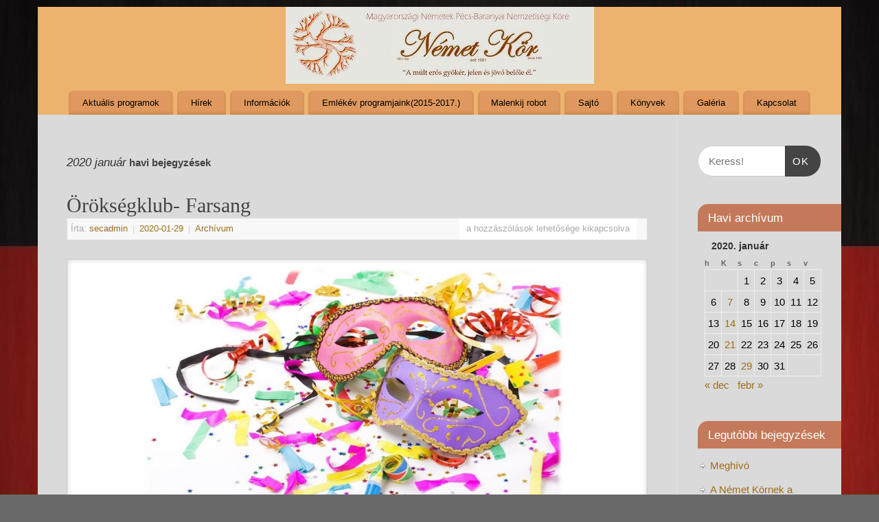

--- FILE ---
content_type: text/html; charset=UTF-8
request_url: https://nemetkor.hu/2020/01/
body_size: 14406
content:
<!DOCTYPE html>
<html lang="hu">
<head>
<meta http-equiv="Content-Type" content="text/html; charset=UTF-8" />
<meta name="viewport" content="width=device-width, user-scalable=yes, initial-scale=1.0, minimum-scale=1.0, maximum-scale=3.0">
<link rel="profile" href="http://gmpg.org/xfn/11" />
<link rel="pingback" href="https://nemetkor.hu/xmlrpc.php" />
<title>2020. január &#8211; Német Kör</title>
<meta name='robots' content='max-image-preview:large' />
<link rel="alternate" type="application/rss+xml" title="Német Kör &raquo; hírcsatorna" href="https://nemetkor.hu/feed/" />
<style id='wp-img-auto-sizes-contain-inline-css' type='text/css'>
img:is([sizes=auto i],[sizes^="auto," i]){contain-intrinsic-size:3000px 1500px}
/*# sourceURL=wp-img-auto-sizes-contain-inline-css */
</style>
<style id='wp-emoji-styles-inline-css' type='text/css'>

	img.wp-smiley, img.emoji {
		display: inline !important;
		border: none !important;
		box-shadow: none !important;
		height: 1em !important;
		width: 1em !important;
		margin: 0 0.07em !important;
		vertical-align: -0.1em !important;
		background: none !important;
		padding: 0 !important;
	}
/*# sourceURL=wp-emoji-styles-inline-css */
</style>
<style id='wp-block-library-inline-css' type='text/css'>
:root{--wp-block-synced-color:#7a00df;--wp-block-synced-color--rgb:122,0,223;--wp-bound-block-color:var(--wp-block-synced-color);--wp-editor-canvas-background:#ddd;--wp-admin-theme-color:#007cba;--wp-admin-theme-color--rgb:0,124,186;--wp-admin-theme-color-darker-10:#006ba1;--wp-admin-theme-color-darker-10--rgb:0,107,160.5;--wp-admin-theme-color-darker-20:#005a87;--wp-admin-theme-color-darker-20--rgb:0,90,135;--wp-admin-border-width-focus:2px}@media (min-resolution:192dpi){:root{--wp-admin-border-width-focus:1.5px}}.wp-element-button{cursor:pointer}:root .has-very-light-gray-background-color{background-color:#eee}:root .has-very-dark-gray-background-color{background-color:#313131}:root .has-very-light-gray-color{color:#eee}:root .has-very-dark-gray-color{color:#313131}:root .has-vivid-green-cyan-to-vivid-cyan-blue-gradient-background{background:linear-gradient(135deg,#00d084,#0693e3)}:root .has-purple-crush-gradient-background{background:linear-gradient(135deg,#34e2e4,#4721fb 50%,#ab1dfe)}:root .has-hazy-dawn-gradient-background{background:linear-gradient(135deg,#faaca8,#dad0ec)}:root .has-subdued-olive-gradient-background{background:linear-gradient(135deg,#fafae1,#67a671)}:root .has-atomic-cream-gradient-background{background:linear-gradient(135deg,#fdd79a,#004a59)}:root .has-nightshade-gradient-background{background:linear-gradient(135deg,#330968,#31cdcf)}:root .has-midnight-gradient-background{background:linear-gradient(135deg,#020381,#2874fc)}:root{--wp--preset--font-size--normal:16px;--wp--preset--font-size--huge:42px}.has-regular-font-size{font-size:1em}.has-larger-font-size{font-size:2.625em}.has-normal-font-size{font-size:var(--wp--preset--font-size--normal)}.has-huge-font-size{font-size:var(--wp--preset--font-size--huge)}.has-text-align-center{text-align:center}.has-text-align-left{text-align:left}.has-text-align-right{text-align:right}.has-fit-text{white-space:nowrap!important}#end-resizable-editor-section{display:none}.aligncenter{clear:both}.items-justified-left{justify-content:flex-start}.items-justified-center{justify-content:center}.items-justified-right{justify-content:flex-end}.items-justified-space-between{justify-content:space-between}.screen-reader-text{border:0;clip-path:inset(50%);height:1px;margin:-1px;overflow:hidden;padding:0;position:absolute;width:1px;word-wrap:normal!important}.screen-reader-text:focus{background-color:#ddd;clip-path:none;color:#444;display:block;font-size:1em;height:auto;left:5px;line-height:normal;padding:15px 23px 14px;text-decoration:none;top:5px;width:auto;z-index:100000}html :where(.has-border-color){border-style:solid}html :where([style*=border-top-color]){border-top-style:solid}html :where([style*=border-right-color]){border-right-style:solid}html :where([style*=border-bottom-color]){border-bottom-style:solid}html :where([style*=border-left-color]){border-left-style:solid}html :where([style*=border-width]){border-style:solid}html :where([style*=border-top-width]){border-top-style:solid}html :where([style*=border-right-width]){border-right-style:solid}html :where([style*=border-bottom-width]){border-bottom-style:solid}html :where([style*=border-left-width]){border-left-style:solid}html :where(img[class*=wp-image-]){height:auto;max-width:100%}:where(figure){margin:0 0 1em}html :where(.is-position-sticky){--wp-admin--admin-bar--position-offset:var(--wp-admin--admin-bar--height,0px)}@media screen and (max-width:600px){html :where(.is-position-sticky){--wp-admin--admin-bar--position-offset:0px}}

/*# sourceURL=wp-block-library-inline-css */
</style><style id='global-styles-inline-css' type='text/css'>
:root{--wp--preset--aspect-ratio--square: 1;--wp--preset--aspect-ratio--4-3: 4/3;--wp--preset--aspect-ratio--3-4: 3/4;--wp--preset--aspect-ratio--3-2: 3/2;--wp--preset--aspect-ratio--2-3: 2/3;--wp--preset--aspect-ratio--16-9: 16/9;--wp--preset--aspect-ratio--9-16: 9/16;--wp--preset--color--black: #000000;--wp--preset--color--cyan-bluish-gray: #abb8c3;--wp--preset--color--white: #ffffff;--wp--preset--color--pale-pink: #f78da7;--wp--preset--color--vivid-red: #cf2e2e;--wp--preset--color--luminous-vivid-orange: #ff6900;--wp--preset--color--luminous-vivid-amber: #fcb900;--wp--preset--color--light-green-cyan: #7bdcb5;--wp--preset--color--vivid-green-cyan: #00d084;--wp--preset--color--pale-cyan-blue: #8ed1fc;--wp--preset--color--vivid-cyan-blue: #0693e3;--wp--preset--color--vivid-purple: #9b51e0;--wp--preset--gradient--vivid-cyan-blue-to-vivid-purple: linear-gradient(135deg,rgb(6,147,227) 0%,rgb(155,81,224) 100%);--wp--preset--gradient--light-green-cyan-to-vivid-green-cyan: linear-gradient(135deg,rgb(122,220,180) 0%,rgb(0,208,130) 100%);--wp--preset--gradient--luminous-vivid-amber-to-luminous-vivid-orange: linear-gradient(135deg,rgb(252,185,0) 0%,rgb(255,105,0) 100%);--wp--preset--gradient--luminous-vivid-orange-to-vivid-red: linear-gradient(135deg,rgb(255,105,0) 0%,rgb(207,46,46) 100%);--wp--preset--gradient--very-light-gray-to-cyan-bluish-gray: linear-gradient(135deg,rgb(238,238,238) 0%,rgb(169,184,195) 100%);--wp--preset--gradient--cool-to-warm-spectrum: linear-gradient(135deg,rgb(74,234,220) 0%,rgb(151,120,209) 20%,rgb(207,42,186) 40%,rgb(238,44,130) 60%,rgb(251,105,98) 80%,rgb(254,248,76) 100%);--wp--preset--gradient--blush-light-purple: linear-gradient(135deg,rgb(255,206,236) 0%,rgb(152,150,240) 100%);--wp--preset--gradient--blush-bordeaux: linear-gradient(135deg,rgb(254,205,165) 0%,rgb(254,45,45) 50%,rgb(107,0,62) 100%);--wp--preset--gradient--luminous-dusk: linear-gradient(135deg,rgb(255,203,112) 0%,rgb(199,81,192) 50%,rgb(65,88,208) 100%);--wp--preset--gradient--pale-ocean: linear-gradient(135deg,rgb(255,245,203) 0%,rgb(182,227,212) 50%,rgb(51,167,181) 100%);--wp--preset--gradient--electric-grass: linear-gradient(135deg,rgb(202,248,128) 0%,rgb(113,206,126) 100%);--wp--preset--gradient--midnight: linear-gradient(135deg,rgb(2,3,129) 0%,rgb(40,116,252) 100%);--wp--preset--font-size--small: 13px;--wp--preset--font-size--medium: 20px;--wp--preset--font-size--large: 36px;--wp--preset--font-size--x-large: 42px;--wp--preset--spacing--20: 0.44rem;--wp--preset--spacing--30: 0.67rem;--wp--preset--spacing--40: 1rem;--wp--preset--spacing--50: 1.5rem;--wp--preset--spacing--60: 2.25rem;--wp--preset--spacing--70: 3.38rem;--wp--preset--spacing--80: 5.06rem;--wp--preset--shadow--natural: 6px 6px 9px rgba(0, 0, 0, 0.2);--wp--preset--shadow--deep: 12px 12px 50px rgba(0, 0, 0, 0.4);--wp--preset--shadow--sharp: 6px 6px 0px rgba(0, 0, 0, 0.2);--wp--preset--shadow--outlined: 6px 6px 0px -3px rgb(255, 255, 255), 6px 6px rgb(0, 0, 0);--wp--preset--shadow--crisp: 6px 6px 0px rgb(0, 0, 0);}:where(.is-layout-flex){gap: 0.5em;}:where(.is-layout-grid){gap: 0.5em;}body .is-layout-flex{display: flex;}.is-layout-flex{flex-wrap: wrap;align-items: center;}.is-layout-flex > :is(*, div){margin: 0;}body .is-layout-grid{display: grid;}.is-layout-grid > :is(*, div){margin: 0;}:where(.wp-block-columns.is-layout-flex){gap: 2em;}:where(.wp-block-columns.is-layout-grid){gap: 2em;}:where(.wp-block-post-template.is-layout-flex){gap: 1.25em;}:where(.wp-block-post-template.is-layout-grid){gap: 1.25em;}.has-black-color{color: var(--wp--preset--color--black) !important;}.has-cyan-bluish-gray-color{color: var(--wp--preset--color--cyan-bluish-gray) !important;}.has-white-color{color: var(--wp--preset--color--white) !important;}.has-pale-pink-color{color: var(--wp--preset--color--pale-pink) !important;}.has-vivid-red-color{color: var(--wp--preset--color--vivid-red) !important;}.has-luminous-vivid-orange-color{color: var(--wp--preset--color--luminous-vivid-orange) !important;}.has-luminous-vivid-amber-color{color: var(--wp--preset--color--luminous-vivid-amber) !important;}.has-light-green-cyan-color{color: var(--wp--preset--color--light-green-cyan) !important;}.has-vivid-green-cyan-color{color: var(--wp--preset--color--vivid-green-cyan) !important;}.has-pale-cyan-blue-color{color: var(--wp--preset--color--pale-cyan-blue) !important;}.has-vivid-cyan-blue-color{color: var(--wp--preset--color--vivid-cyan-blue) !important;}.has-vivid-purple-color{color: var(--wp--preset--color--vivid-purple) !important;}.has-black-background-color{background-color: var(--wp--preset--color--black) !important;}.has-cyan-bluish-gray-background-color{background-color: var(--wp--preset--color--cyan-bluish-gray) !important;}.has-white-background-color{background-color: var(--wp--preset--color--white) !important;}.has-pale-pink-background-color{background-color: var(--wp--preset--color--pale-pink) !important;}.has-vivid-red-background-color{background-color: var(--wp--preset--color--vivid-red) !important;}.has-luminous-vivid-orange-background-color{background-color: var(--wp--preset--color--luminous-vivid-orange) !important;}.has-luminous-vivid-amber-background-color{background-color: var(--wp--preset--color--luminous-vivid-amber) !important;}.has-light-green-cyan-background-color{background-color: var(--wp--preset--color--light-green-cyan) !important;}.has-vivid-green-cyan-background-color{background-color: var(--wp--preset--color--vivid-green-cyan) !important;}.has-pale-cyan-blue-background-color{background-color: var(--wp--preset--color--pale-cyan-blue) !important;}.has-vivid-cyan-blue-background-color{background-color: var(--wp--preset--color--vivid-cyan-blue) !important;}.has-vivid-purple-background-color{background-color: var(--wp--preset--color--vivid-purple) !important;}.has-black-border-color{border-color: var(--wp--preset--color--black) !important;}.has-cyan-bluish-gray-border-color{border-color: var(--wp--preset--color--cyan-bluish-gray) !important;}.has-white-border-color{border-color: var(--wp--preset--color--white) !important;}.has-pale-pink-border-color{border-color: var(--wp--preset--color--pale-pink) !important;}.has-vivid-red-border-color{border-color: var(--wp--preset--color--vivid-red) !important;}.has-luminous-vivid-orange-border-color{border-color: var(--wp--preset--color--luminous-vivid-orange) !important;}.has-luminous-vivid-amber-border-color{border-color: var(--wp--preset--color--luminous-vivid-amber) !important;}.has-light-green-cyan-border-color{border-color: var(--wp--preset--color--light-green-cyan) !important;}.has-vivid-green-cyan-border-color{border-color: var(--wp--preset--color--vivid-green-cyan) !important;}.has-pale-cyan-blue-border-color{border-color: var(--wp--preset--color--pale-cyan-blue) !important;}.has-vivid-cyan-blue-border-color{border-color: var(--wp--preset--color--vivid-cyan-blue) !important;}.has-vivid-purple-border-color{border-color: var(--wp--preset--color--vivid-purple) !important;}.has-vivid-cyan-blue-to-vivid-purple-gradient-background{background: var(--wp--preset--gradient--vivid-cyan-blue-to-vivid-purple) !important;}.has-light-green-cyan-to-vivid-green-cyan-gradient-background{background: var(--wp--preset--gradient--light-green-cyan-to-vivid-green-cyan) !important;}.has-luminous-vivid-amber-to-luminous-vivid-orange-gradient-background{background: var(--wp--preset--gradient--luminous-vivid-amber-to-luminous-vivid-orange) !important;}.has-luminous-vivid-orange-to-vivid-red-gradient-background{background: var(--wp--preset--gradient--luminous-vivid-orange-to-vivid-red) !important;}.has-very-light-gray-to-cyan-bluish-gray-gradient-background{background: var(--wp--preset--gradient--very-light-gray-to-cyan-bluish-gray) !important;}.has-cool-to-warm-spectrum-gradient-background{background: var(--wp--preset--gradient--cool-to-warm-spectrum) !important;}.has-blush-light-purple-gradient-background{background: var(--wp--preset--gradient--blush-light-purple) !important;}.has-blush-bordeaux-gradient-background{background: var(--wp--preset--gradient--blush-bordeaux) !important;}.has-luminous-dusk-gradient-background{background: var(--wp--preset--gradient--luminous-dusk) !important;}.has-pale-ocean-gradient-background{background: var(--wp--preset--gradient--pale-ocean) !important;}.has-electric-grass-gradient-background{background: var(--wp--preset--gradient--electric-grass) !important;}.has-midnight-gradient-background{background: var(--wp--preset--gradient--midnight) !important;}.has-small-font-size{font-size: var(--wp--preset--font-size--small) !important;}.has-medium-font-size{font-size: var(--wp--preset--font-size--medium) !important;}.has-large-font-size{font-size: var(--wp--preset--font-size--large) !important;}.has-x-large-font-size{font-size: var(--wp--preset--font-size--x-large) !important;}
/*# sourceURL=global-styles-inline-css */
</style>

<style id='classic-theme-styles-inline-css' type='text/css'>
/*! This file is auto-generated */
.wp-block-button__link{color:#fff;background-color:#32373c;border-radius:9999px;box-shadow:none;text-decoration:none;padding:calc(.667em + 2px) calc(1.333em + 2px);font-size:1.125em}.wp-block-file__button{background:#32373c;color:#fff;text-decoration:none}
/*# sourceURL=/wp-includes/css/classic-themes.min.css */
</style>
<link rel='stylesheet' id='mantra-style-css' href='https://nemetkor.hu/wp-content/themes/mantra/style.css?ver=3.3.1' type='text/css' media='all' />
<style id='mantra-style-inline-css' type='text/css'>
 #wrapper { max-width: 1170px; } #content { width: 100%; max-width:930px; max-width: calc( 100% - 240px ); } #primary, #secondary { width:240px; } #primary .widget-title, #secondary .widget-title { margin-right: -2em; text-align: left; } html { font-size:14px; } #bg_image { display:block; margin:0 auto; } #main, #access ul li.current_page_item, #access ul li.current-menu-item, #access ul ul li, #nav-toggle { background-color:#dadada} #access ul li { background-color:#df985d} body, input, textarea {font-family:Segoe UI, Arial, sans-serif; } #content h1.entry-title a, #content h2.entry-title a, #content h1.entry-title, #content h2.entry-title, #front-text1 h2, #front-text2 h2 {font-family:Georgia, Times New Roman, Times, serif; } .widget-area {font-family:Helvetica, sans-serif; } .entry-content h1, .entry-content h2, .entry-content h3, .entry-content h4, .entry-content h5, .entry-content h6 {font-family:Georgia, Times New Roman, Times, serif; } .nocomments, .nocomments2 {display:none;} #header-container > div { margin-top:20px; } #header-container > div { margin-left:40px; } body { background-color:#696969 !important; } #header { background-color:#EDB26E; } #footer { background-color:#222222; } #footer2 { background-color:#171717; } #site-title span a { color:#ffffff; } #site-description { color:#999999; } #content, .column-text, #front-text3, #front-text4 { color:#333333 ;} .widget-area a:link, .widget-area a:visited, a:link, a:visited ,#searchform #s:hover, #container #s:hover, #access a:hover, #wp-calendar tbody td a, #site-info a, #site-copyright a, #access li:hover > a, #access ul ul:hover > a { color:#9b6d1a; } a:hover, .entry-meta a:hover, .entry-utility a:hover, .widget-area a:hover { color:#e0c1a6; } #content .entry-title a, #content .entry-title, #content h1, #content h2, #content h3, #content h4, #content h5, #content h6 { color:#444444; } #content .entry-title a:hover { color:#000000; } .widget-title { background-color:#c47a5a; } .widget-title { color:#ffffff; } #footer-widget-area .widget-title { color:#000000; } #footer-widget-area a { color:#666666; } #footer-widget-area a:hover { color:#888888; } #content .wp-caption { background-image:url(https://nemetkor.hu/wp-content/themes/mantra/resources/images/pins/Pin2.png); } .entry-content p:not(:last-child), .entry-content ul, .entry-summary ul, .entry-content ol, .entry-summary ol { margin-bottom:1.5em;} .entry-meta .entry-time { display:none; } #branding { height:112px ;} 
/* Mantra Custom CSS */
/*# sourceURL=mantra-style-inline-css */
</style>
<link rel='stylesheet' id='mantra-mobile-css' href='https://nemetkor.hu/wp-content/themes/mantra/resources/css/style-mobile.css?ver=3.3.1' type='text/css' media='all' />
<script type="text/javascript" src="https://nemetkor.hu/wp-includes/js/jquery/jquery.min.js?ver=3.7.1" id="jquery-core-js"></script>
<script type="text/javascript" src="https://nemetkor.hu/wp-includes/js/jquery/jquery-migrate.min.js?ver=3.4.1" id="jquery-migrate-js"></script>
<script type="text/javascript" id="mantra-frontend-js-extra">
/* <![CDATA[ */
var mantra_options = {"responsive":"1","image_class":"imageSeven","equalize_sidebars":"0"};
//# sourceURL=mantra-frontend-js-extra
/* ]]> */
</script>
<script type="text/javascript" src="https://nemetkor.hu/wp-content/themes/mantra/resources/js/frontend.js?ver=3.3.1" id="mantra-frontend-js"></script>
<link rel="https://api.w.org/" href="https://nemetkor.hu/wp-json/" /><link rel="EditURI" type="application/rsd+xml" title="RSD" href="https://nemetkor.hu/xmlrpc.php?rsd" />
<meta name="generator" content="WordPress 6.9" />
<!--[if lte IE 8]> <style type="text/css" media="screen"> #access ul li, .edit-link a , #footer-widget-area .widget-title, .entry-meta,.entry-meta .comments-link, .short-button-light, .short-button-dark ,.short-button-color ,blockquote { position:relative; behavior: url(https://nemetkor.hu/wp-content/themes/mantra/resources/js/PIE/PIE.php); } #access ul ul { -pie-box-shadow:0px 5px 5px #999; } #access ul li.current_page_item, #access ul li.current-menu-item , #access ul li ,#access ul ul ,#access ul ul li, .commentlist li.comment ,.commentlist .avatar, .nivo-caption, .theme-default .nivoSlider { behavior: url(https://nemetkor.hu/wp-content/themes/mantra/resources/js/PIE/PIE.php); } </style> <![endif]--><style type="text/css" id="custom-background-css">
body.custom-background { background-image: url("https://nemetkor.hu/wp-content/uploads/2021/10/493464.jpg"); background-position: center top; background-size: auto; background-repeat: no-repeat; background-attachment: fixed; }
</style>
	<link rel="icon" href="https://nemetkor.hu/wp-content/uploads/2016/07/cropped-nemetkor_logo-32x32.jpg" sizes="32x32" />
<link rel="icon" href="https://nemetkor.hu/wp-content/uploads/2016/07/cropped-nemetkor_logo-192x192.jpg" sizes="192x192" />
<link rel="apple-touch-icon" href="https://nemetkor.hu/wp-content/uploads/2016/07/cropped-nemetkor_logo-180x180.jpg" />
<meta name="msapplication-TileImage" content="https://nemetkor.hu/wp-content/uploads/2016/07/cropped-nemetkor_logo-270x270.jpg" />
<!--[if lt IE 9]>
	<script>
	document.createElement('header');
	document.createElement('nav');
	document.createElement('section');
	document.createElement('article');
	document.createElement('aside');
	document.createElement('footer');
	document.createElement('hgroup');
	</script>
	<![endif]--> </head>
<body class="archive date custom-background wp-theme-mantra mantra-image-seven mantra-caption-light mantra-hratio-0 mantra-sidebar-right mantra-menu-center">
	    <div id="toTop"><i class="crycon-back2top"></i> </div>
		
<div id="wrapper" class="hfeed">


<header id="header">

		<div id="masthead">

			<div id="branding" role="banner" >

				<img id="bg_image" alt="Német Kör" title="" src="https://nemetkor.hu/wp-content/uploads/2021/10/cropped-cropped-mStGyARE.png" />
	<div id="header-container">

				<a href="https://nemetkor.hu/" id="linky"></a>
				</div> <!-- #header-container -->
					<div style="clear:both;"></div>

			</div><!-- #branding -->

            <a id="nav-toggle"><span>&nbsp; Menü</span></a>
			<nav id="access" class="jssafe" role="navigation">

					<div class="skip-link screen-reader-text"><a href="#content" title="Megszakítás">Megszakítás</a></div>
	<div class="menu"><ul id="prime_nav" class="menu"><li id="menu-item-4756" class="menu-item menu-item-type-taxonomy menu-item-object-category menu-item-has-children menu-item-4756"><a href="https://nemetkor.hu/category/archivum/aktualis-programok/">Aktuális programok</a>
<ul class="sub-menu">
	<li id="menu-item-1428" class="menu-item menu-item-type-taxonomy menu-item-object-category menu-item-has-children menu-item-1428"><a href="https://nemetkor.hu/category/archivum/">Archívum</a>
	<ul class="sub-menu">
		<li id="menu-item-184" class="menu-item menu-item-type-post_type menu-item-object-page menu-item-184"><a href="https://nemetkor.hu/egy-program/">Malenkij-robot – Konferencia 2012</a></li>
	</ul>
</li>
</ul>
</li>
<li id="menu-item-160" class="menu-item menu-item-type-taxonomy menu-item-object-category menu-item-160"><a href="https://nemetkor.hu/category/hirek/">Hírek</a></li>
<li id="menu-item-7966" class="menu-item menu-item-type-post_type menu-item-object-page menu-item-7966"><a href="https://nemetkor.hu/informaciok/">Információk</a></li>
<li id="menu-item-4755" class="menu-item menu-item-type-taxonomy menu-item-object-category menu-item-has-children menu-item-4755"><a href="https://nemetkor.hu/category/emlekev-programjaink-2015-02-25-2017-02-25/">Emlékév programjaink(2015-2017.)</a>
<ul class="sub-menu">
	<li id="menu-item-1450" class="menu-item menu-item-type-post_type menu-item-object-page menu-item-1450"><a href="https://nemetkor.hu/lagerjarat-allomasokra-bontvatablazatos-menu/">Lágerjárat</a></li>
	<li id="menu-item-1446" class="menu-item menu-item-type-taxonomy menu-item-object-category menu-item-1446"><a href="https://nemetkor.hu/category/tortenelmi-zarandokutak/">Történelmi zarándokutak</a></li>
	<li id="menu-item-831" class="menu-item menu-item-type-taxonomy menu-item-object-category menu-item-831"><a href="https://nemetkor.hu/category/emlekkoncert_hangverseny/">Emlékkoncert/hangverseny</a></li>
</ul>
</li>
<li id="menu-item-374" class="menu-item menu-item-type-taxonomy menu-item-object-category menu-item-has-children menu-item-374"><a href="https://nemetkor.hu/category/malenkij-robot/">Malenkij robot</a>
<ul class="sub-menu">
	<li id="menu-item-218" class="menu-item menu-item-type-post_type menu-item-object-page menu-item-218"><a href="https://nemetkor.hu/beszelgetes-dr-bognar-zoltan-egyetemi-decenssel/">Leírás,0060-as parancs</a></li>
</ul>
</li>
<li id="menu-item-4762" class="menu-item menu-item-type-post_type menu-item-object-page menu-item-has-children menu-item-4762"><a href="https://nemetkor.hu/sajto/">Sajtó</a>
<ul class="sub-menu">
	<li id="menu-item-4759" class="menu-item menu-item-type-taxonomy menu-item-object-category menu-item-4759"><a href="https://nemetkor.hu/category/osszes-sajtobejegyzes/kulso-forrasbol-szarmazo-sajtoanyag/">Külső forrásbósl származó sajtóanyag</a></li>
	<li id="menu-item-4760" class="menu-item menu-item-type-taxonomy menu-item-object-category menu-item-4760"><a href="https://nemetkor.hu/category/osszes-sajtobejegyzes/sajtomegjeleneseink/">Sajtómegjelenéseink</a></li>
	<li id="menu-item-4764" class="menu-item menu-item-type-taxonomy menu-item-object-category menu-item-4764"><a href="https://nemetkor.hu/category/osszes-sajtobejegyzes/">összes sajtóbejegyzés</a></li>
</ul>
</li>
<li id="menu-item-4757" class="menu-item menu-item-type-taxonomy menu-item-object-category menu-item-4757"><a href="https://nemetkor.hu/category/konyvek/">Könyvek</a></li>
<li id="menu-item-450" class="menu-item menu-item-type-taxonomy menu-item-object-category menu-item-has-children menu-item-450"><a href="https://nemetkor.hu/category/galeria/">Galéria</a>
<ul class="sub-menu">
	<li id="menu-item-6327" class="menu-item menu-item-type-taxonomy menu-item-object-category menu-item-6327"><a href="https://nemetkor.hu/category/videok/">Videók</a></li>
</ul>
</li>
<li id="menu-item-163" class="menu-item menu-item-type-taxonomy menu-item-object-category menu-item-has-children menu-item-163"><a href="https://nemetkor.hu/category/kapcsolat/">Kapcsolat</a>
<ul class="sub-menu">
	<li id="menu-item-182" class="menu-item menu-item-type-post_type menu-item-object-page menu-item-182"><a href="https://nemetkor.hu/tamogatas-1-adomany/">Támogatás, 1%, Adomány</a></li>
	<li id="menu-item-183" class="menu-item menu-item-type-post_type menu-item-object-page menu-item-home menu-item-183"><a href="https://nemetkor.hu/">#2 (cím nélkül)</a></li>
	<li id="menu-item-1976" class="menu-item menu-item-type-taxonomy menu-item-object-category menu-item-1976"><a href="https://nemetkor.hu/category/kiskassaert_nemet_egyesulet/">Kiskassáért Német Egyesület</a></li>
</ul>
</li>
</ul></div>
			</nav><!-- #access -->

		</div><!-- #masthead -->

	<div style="clear:both;"> </div>

</header><!-- #header -->
<div id="main" class="main">
	<div  id="forbottom" >
		
		<div style="clear:both;"> </div>

		
		<section id="container">
			<div id="content" role="main">

			
			
				<header class="page-header">
					<h1 class="page-title">
													<span>2020 január</span> havi bejegyzések											</h1>
				</header>

				
								
					
	<article id="post-7636" class="post-7636 post type-post status-publish format-standard hentry category-archivum tag-2020-01-31 tag-eloadas tag-farsang tag-klubfoglalkozasok tag-nemet-kor tag-nemetseg tag-oroksegklub tag-pentek">
		<header class="entry-header">	
			<h2 class="entry-title">
				<a href="https://nemetkor.hu/2020/01/29/oroksegklub-farsang/" title="Örökségklub- Farsang bejegyzés közvetlen hivatkozása" rel="bookmark">
					Örökségklub- Farsang				</a>
			</h2>
						<div class="entry-meta">
				 <span class="author vcard" > Írta: <a class="url fn n" rel="author" href="https://nemetkor.hu/author/secadmin/" title="secadmin összes bejegyzése">secadmin</a> <span class="bl_sep">|</span></span>  <time class="onDate date published" datetime="2020-01-29T10:20:26+00:00"> <a href="https://nemetkor.hu/2020/01/29/oroksegklub-farsang/" title="10:20" rel="bookmark"><span class="entry-date">2020-01-29</span> <span class="entry-time"> - 10:20</span></a> </time><span class="bl_sep">|</span><time class="updated"  datetime="2021-10-21T10:34:27+00:00">2021-10-21</time> <span class="bl_categ"> <a href="https://nemetkor.hu/category/archivum/" rel="tag">Archívum</a> </span>  							<div class="comments-link">
				<span><span class="screen-reader-text"> Örökségklub- Farsang bejegyzéshez</span> a hozzászólások lehetősége kikapcsolva</span>			</div>
						</div><!-- .entry-meta -->
			
		
		</header><!-- .entry-header -->
						
												<div class="entry-content">
												<p><a href="http://nemetkor.hu/2020/01/29/oroksegklub-farsang/meghivo_page-0001/" rel="attachment wp-att-7637"><img fetchpriority="high" decoding="async" class="alignnone size-full wp-image-7637" src="http://nemetkor.hu/wp-content/uploads/2020/01/Meghívó_page-0001.jpg" alt="Meghívó_page-0001" width="1241" height="1754" srcset="https://nemetkor.hu/wp-content/uploads/2020/01/Meghívó_page-0001.jpg 1241w, https://nemetkor.hu/wp-content/uploads/2020/01/Meghívó_page-0001-212x300.jpg 212w, https://nemetkor.hu/wp-content/uploads/2020/01/Meghívó_page-0001-768x1085.jpg 768w, https://nemetkor.hu/wp-content/uploads/2020/01/Meghívó_page-0001-725x1024.jpg 725w, https://nemetkor.hu/wp-content/uploads/2020/01/Meghívó_page-0001-106x150.jpg 106w" sizes="(max-width: 1241px) 100vw, 1241px" /></a></p>
<h2 style="text-align: center;"><span style="color: #000080;">Az előadáson farsangi fánkokat is felszolgálunk, emiatt a rendezvényen való részvételt kérem mindenki előre jelezze az alábbi elérhetőségek egyikén!<br />
</span><span style="color: #000080;"><a href="https://www.facebook.com/events/520086988634261/">Facebook esemény</a> (katt rá)<br />
E-mail: nemetkor@gmail.com<br />
</span><span style="color: #000080;">Tel.: +36 72/ 213 453</span></h2>
<p>&nbsp;</p>
												</div><!-- .entry-content --> 
									
				<footer class="entry-meta2">
		<span class="bl_tagg">Címke <a href="https://nemetkor.hu/tag/2020-01-31/" rel="tag">2020.01.31.</a>, <a href="https://nemetkor.hu/tag/eloadas/" rel="tag">előadás</a>, <a href="https://nemetkor.hu/tag/farsang/" rel="tag">Farsang</a>, <a href="https://nemetkor.hu/tag/klubfoglalkozasok/" rel="tag">Klubfoglalkozások</a>, <a href="https://nemetkor.hu/tag/nemet-kor/" rel="tag">Német Kör</a>, <a href="https://nemetkor.hu/tag/nemetseg/" rel="tag">németség</a>, <a href="https://nemetkor.hu/tag/oroksegklub/" rel="tag">Örökségklub</a>, <a href="https://nemetkor.hu/tag/pentek/" rel="tag">péntek</a></span>
 									</footer><!-- #entry-meta -->

	</article><!-- #post-7636 -->
	
	

				
					
	<article id="post-7615" class="post-7615 post type-post status-publish format-standard hentry category-archivum tag-gerlingen tag-janus-pannonius-muzeum tag-kiallitas tag-malenkij-robot tag-nemet-kor tag-oroszfoldon-meggyotorve">
		<header class="entry-header">	
			<h2 class="entry-title">
				<a href="https://nemetkor.hu/2020/01/21/oroszfoldon-meggyotorve-cimu-kiallatas/" title="Oroszföldön meggyötörve című kiállatás bejegyzés közvetlen hivatkozása" rel="bookmark">
					Oroszföldön meggyötörve című kiállatás				</a>
			</h2>
						<div class="entry-meta">
				 <span class="author vcard" > Írta: <a class="url fn n" rel="author" href="https://nemetkor.hu/author/secadmin/" title="secadmin összes bejegyzése">secadmin</a> <span class="bl_sep">|</span></span>  <time class="onDate date published" datetime="2020-01-21T09:10:36+00:00"> <a href="https://nemetkor.hu/2020/01/21/oroszfoldon-meggyotorve-cimu-kiallatas/" title="09:10" rel="bookmark"><span class="entry-date">2020-01-21</span> <span class="entry-time"> - 09:10</span></a> </time><span class="bl_sep">|</span><time class="updated"  datetime="2021-10-21T10:34:50+00:00">2021-10-21</time> <span class="bl_categ"> <a href="https://nemetkor.hu/category/archivum/" rel="tag">Archívum</a> </span>  							<div class="comments-link">
				<span><span class="screen-reader-text"> Oroszföldön meggyötörve című kiállatás bejegyzéshez</span> a hozzászólások lehetősége kikapcsolva</span>			</div>
						</div><!-- .entry-meta -->
			
		
		</header><!-- .entry-header -->
						
												<div class="entry-content">
												<h3>A Janus Pannonius Múzeum közel 15 éve kiemelt kutatási területeként tartja számon a &#8222;málenkij robot&#8221; témáját. 2009 óta több bel- és külföldi időszaki kiállításon emlékezett meg az elhurcoltakról, bemutatta a gyűjteményében lévő tárgyakat, dokumentumokat, fotókat, emellett kiadványokban adta közre kutatásainak és gyűjtéseinek eredményét.<br />
A &#8222;málenkij robotra&#8221; hurcolások 75. évfordulója kapcsán 2020. január 19-én nyílt meg a Baden-Württemberg tartományban található Gerlingenben a JPM által rendezett Idegen ég alatt &#8211; Oroszföldön meggyötörve c. kiállítás, amely a szovjet kényszermunkára hurcolt polgári személyeknek állít emléket korabeli tárgyak, fotók, dokumentumok és multimédiás eszközök segítségével. A kiállításban a múzeum gyűjteménye mellett magánszemélyektől kölcsönzött tárgyak is láthatók.</h3>
<h3>A kiállítás kurátora: W. Müller Judit a JPM igazgatóhelyettese, a Gulág-és Gupvi kutatók Nemzetközi Társaságának tagja.<br />
A kiállítás egy hónapig várja a látogatókat.<br />
A megnyitón részt vett a Német Kör elnöke, Matkovits-Kretz Eleonóra is.</h3>
<p><a href="http://nemetkor.hu/2020/01/21/oroszfoldon-meggyotorve-cimu-kiallatas/einladung-19-01-malenki-robot_page-0001/" rel="attachment wp-att-7618"><img decoding="async" class="alignnone size-full wp-image-7618" src="http://nemetkor.hu/wp-content/uploads/2020/01/Einladung-19.01.-Malenki-Robot_page-0001.jpg" alt="Einladung 19.01. Malenki Robot_page-0001" width="1755" height="1241" srcset="https://nemetkor.hu/wp-content/uploads/2020/01/Einladung-19.01.-Malenki-Robot_page-0001.jpg 1755w, https://nemetkor.hu/wp-content/uploads/2020/01/Einladung-19.01.-Malenki-Robot_page-0001-300x212.jpg 300w, https://nemetkor.hu/wp-content/uploads/2020/01/Einladung-19.01.-Malenki-Robot_page-0001-768x543.jpg 768w, https://nemetkor.hu/wp-content/uploads/2020/01/Einladung-19.01.-Malenki-Robot_page-0001-1024x724.jpg 1024w, https://nemetkor.hu/wp-content/uploads/2020/01/Einladung-19.01.-Malenki-Robot_page-0001-212x150.jpg 212w, https://nemetkor.hu/wp-content/uploads/2020/01/Einladung-19.01.-Malenki-Robot_page-0001-150x106.jpg 150w" sizes="(max-width: 1755px) 100vw, 1755px" /></a><a href="http://nemetkor.hu/2020/01/21/oroszfoldon-meggyotorve-cimu-kiallatas/einladung-19-01-malenki-robot_page-0002/" rel="attachment wp-att-7619"><img decoding="async" class="alignnone size-full wp-image-7619" src="http://nemetkor.hu/wp-content/uploads/2020/01/Einladung-19.01.-Malenki-Robot_page-0002.jpg" alt="Einladung 19.01. Malenki Robot_page-0002" width="1755" height="1241" srcset="https://nemetkor.hu/wp-content/uploads/2020/01/Einladung-19.01.-Malenki-Robot_page-0002.jpg 1755w, https://nemetkor.hu/wp-content/uploads/2020/01/Einladung-19.01.-Malenki-Robot_page-0002-300x212.jpg 300w, https://nemetkor.hu/wp-content/uploads/2020/01/Einladung-19.01.-Malenki-Robot_page-0002-768x543.jpg 768w, https://nemetkor.hu/wp-content/uploads/2020/01/Einladung-19.01.-Malenki-Robot_page-0002-1024x724.jpg 1024w, https://nemetkor.hu/wp-content/uploads/2020/01/Einladung-19.01.-Malenki-Robot_page-0002-212x150.jpg 212w, https://nemetkor.hu/wp-content/uploads/2020/01/Einladung-19.01.-Malenki-Robot_page-0002-150x106.jpg 150w" sizes="(max-width: 1755px) 100vw, 1755px" /></a></p>
												</div><!-- .entry-content --> 
									
				<footer class="entry-meta2">
		<span class="bl_tagg">Címke <a href="https://nemetkor.hu/tag/gerlingen/" rel="tag">Gerlingen</a>, <a href="https://nemetkor.hu/tag/janus-pannonius-muzeum/" rel="tag">Janus Pannonius Múzeum</a>, <a href="https://nemetkor.hu/tag/kiallitas/" rel="tag">kiállítás</a>, <a href="https://nemetkor.hu/tag/malenkij-robot/" rel="tag">Málenkij robot</a>, <a href="https://nemetkor.hu/tag/nemet-kor/" rel="tag">Német Kör</a>, <a href="https://nemetkor.hu/tag/oroszfoldon-meggyotorve/" rel="tag">Oroszföldön meggyötörve</a></span>
 									</footer><!-- #entry-meta -->

	</article><!-- #post-7615 -->
	
	

				
					
	<article id="post-7609" class="post-7609 post type-post status-publish format-standard hentry category-archivum tag-markus-beata tag-otto-heinek-dij">
		<header class="entry-header">	
			<h2 class="entry-title">
				<a href="https://nemetkor.hu/2020/01/14/otto-heinek-dijat-kapott-dr-markus-beata/" title="Otto Heinek díjat kapott Dr. Márkus Beáta bejegyzés közvetlen hivatkozása" rel="bookmark">
					Otto Heinek díjat kapott Dr. Márkus Beáta				</a>
			</h2>
						<div class="entry-meta">
				 <span class="author vcard" > Írta: <a class="url fn n" rel="author" href="https://nemetkor.hu/author/secadmin/" title="secadmin összes bejegyzése">secadmin</a> <span class="bl_sep">|</span></span>  <time class="onDate date published" datetime="2020-01-14T09:49:25+00:00"> <a href="https://nemetkor.hu/2020/01/14/otto-heinek-dijat-kapott-dr-markus-beata/" title="09:49" rel="bookmark"><span class="entry-date">2020-01-14</span> <span class="entry-time"> - 09:49</span></a> </time><span class="bl_sep">|</span><time class="updated"  datetime="2021-10-21T10:35:26+00:00">2021-10-21</time> <span class="bl_categ"> <a href="https://nemetkor.hu/category/archivum/" rel="tag">Archívum</a> </span>  							<div class="comments-link">
				<span><span class="screen-reader-text"> Otto Heinek díjat kapott Dr. Márkus Beáta bejegyzéshez</span> a hozzászólások lehetősége kikapcsolva</span>			</div>
						</div><!-- .entry-meta -->
			
		
		</header><!-- .entry-header -->
						
												<div class="entry-content">
												<p style="text-align: center;">Otto Heinek díjat kapott Dr. Márkus Beáta is.</p>
<p style="text-align: center;">Deportation deutschstämmiger Zivilisten aus Ungarn in die Sowjetunion 1944/45 (A német származású civilek Szovjetunióba deportálása 1944/1945) &#8211; ezt a címet viseli Márkus Beáta doktori munkája. A mecseknádasdi fiatal tudós kutatóként, egyetemi oktatóként és magánszemélyként is 9 éve részletesen foglalkozik a magyarországi németek történetével és kultúrájával. Tavaly májusban védte meg a disszertációját, és ezzel karrierje egy kutatómunkában, konferenciákban, előadásokban, emlékrendezvényekben és publikációkban gazdag időszakát zárta le. A következő lépés a munka német- és magyar nyelvű kiadása, illetve a kész projekt eredményeinek ismertetése bel- és külföldön. A célcsoportok e tekintetben a tudományos világ tagjain kívül a laikusok és a fiatalok, mivel a témát élénk nyilvános érdeklődés övezi, és identitásformáló hatása van.<br />
Márkus Beáta más tudományos projektekben is közreműködik, további tervei között szerepel a német kisebbség két világháború közötti, tabusított történetének feldolgozása is &#8211; elsősorban a Volksbildungsverein és a Volksbund működésének hatása érdekli a faluközösségekre, illetve a Waffen-SS sorozások. A cél az események feltárása, és egy őszinte, nyílt szembenézés a múlttal.<br />
A PTE Német Történelem és Kultúra Délkelet-Közép-Európában Alapítványi Tanszék tanársegédjeként a díjazott törekszik rá, hogy a hallgatókat is megnyerjen hasonló témáknak, hogy ők is hasonló kutatásokat kezdjenek meg és ezáltal saját identitásukat elmélyítsék.</p>
<p style="text-align: center;">Szívből gratulálunk a kitüntetéshez!</p>
<p><a href="http://nemetkor.hu/2020/01/14/otto-heinek-dijat-kapott-dr-markus-beata/facebook_1578855054469/" rel="attachment wp-att-7610"><img loading="lazy" decoding="async" class="alignnone size-full wp-image-7610" src="http://nemetkor.hu/wp-content/uploads/2020/01/facebook_1578855054469.jpg" alt="facebook_1578855054469" width="1080" height="1620" srcset="https://nemetkor.hu/wp-content/uploads/2020/01/facebook_1578855054469.jpg 1080w, https://nemetkor.hu/wp-content/uploads/2020/01/facebook_1578855054469-200x300.jpg 200w, https://nemetkor.hu/wp-content/uploads/2020/01/facebook_1578855054469-768x1152.jpg 768w, https://nemetkor.hu/wp-content/uploads/2020/01/facebook_1578855054469-683x1024.jpg 683w, https://nemetkor.hu/wp-content/uploads/2020/01/facebook_1578855054469-100x150.jpg 100w" sizes="auto, (max-width: 1080px) 100vw, 1080px" /></a></p>
<p style="text-align: center;">Den Otto-Heinek-Preis erhielt auch Dr. Beate Márkus.<br />
„Deportation deutschstämmiger Zivilisten aus Ungarn in die Sowjetunion 1944/45“ – diesen Titel trägt die Doktorarbeit von Beate Márkus. Die aus Nadasch stammende junge Wissenschaftlerin befasst sich als Forscherin, Universitätsassistentin und Privatperson seit 9 Jahren eingehend mit der Geschichte und Kultur der Ungarndeutschen. Im Mai des vergangenen Jahres verteidigte sie ihre Dissertation, und schloss somit eine an Forschungsarbeit, an Tagungen, Vorträgen, Gedenkveranstaltungen und Publikationen reiche Phase ihrer Laufbahn erfolgreich ab. Nun steht die deutsch- und ungarischsprachige Veröffentlichung der Dissertation und die Bekanntmachung der Ergebnisse des fertigen Projekts im In- und Ausland an. Zielgruppen hierbei sind – gerade, weil das Thema reges öffentliches Interesse genießt und identitätsstiftend wirkt – vor allem Laie und Jugendliche.<br />
Frau Dr. Márkus ist auch an weiteren einschlägigen wissenschaftlichen Projekten beteiligt, und plant gleichzeitig, die tabuisierte Geschichte der Ungarndeutschen in der Zwischenkriegszeit zu erforschen – vor allem die Tätigkeit des Volksbildungsvereins und des Volksbundes in Dorfgemeinschaften, sowie die Rekrutierungen in die Waffen-SS. Ihr Ziel ist die Aufklärung und die ehrliche, offene Vergangenheitsbewältigung.<br />
Als Assistentin am Stiftungslehrstuhl für deutsche Geschichte und Kultur im Südöstlichen Mitteleuropa der Universität Pécs ist die Auszuzeichnende bestrebt, auch Studierende für diese Themen zu sensibilisieren, sie zur Forschungsarbeit zu ermutigen, und dadurch ihre ungarndeutsche Identität zu stärken.</p>
<p style="text-align: center;">Herzlichen Glückwunsch zur Auszeichnung!</p>
												</div><!-- .entry-content --> 
									
				<footer class="entry-meta2">
		<span class="bl_tagg">Címke <a href="https://nemetkor.hu/tag/markus-beata/" rel="tag">Márkus Beáta</a>, <a href="https://nemetkor.hu/tag/otto-heinek-dij/" rel="tag">Otto Heinek díj</a></span>
 									</footer><!-- #entry-meta -->

	</article><!-- #post-7609 -->
	
	

				
					
	<article id="post-7607" class="post-7607 post type-post status-publish format-standard hentry category-archivum">
		<header class="entry-header">	
			<h2 class="entry-title">
				<a href="https://nemetkor.hu/2020/01/07/7607/" title=" bejegyzés közvetlen hivatkozása" rel="bookmark">
									</a>
			</h2>
						<div class="entry-meta">
				 <span class="author vcard" > Írta: <a class="url fn n" rel="author" href="https://nemetkor.hu/author/secadmin/" title="secadmin összes bejegyzése">secadmin</a> <span class="bl_sep">|</span></span>  <time class="onDate date published" datetime="2020-01-07T16:39:21+00:00"> <a href="https://nemetkor.hu/2020/01/07/7607/" title="16:39" rel="bookmark"><span class="entry-date">2020-01-07</span> <span class="entry-time"> - 16:39</span></a> </time><span class="bl_sep">|</span><time class="updated"  datetime="2021-10-21T10:35:32+00:00">2021-10-21</time> <span class="bl_categ"> <a href="https://nemetkor.hu/category/archivum/" rel="tag">Archívum</a> </span>  							<div class="comments-link">
				<span><span class="screen-reader-text">  bejegyzéshez</span> a hozzászólások lehetősége kikapcsolva</span>			</div>
						</div><!-- .entry-meta -->
			
		
		</header><!-- .entry-header -->
						
												<div class="entry-content">
												<p><a href="http://nemetkor.hu/2020/01/07/__trashed/nemetkor1-2/" rel="attachment wp-att-7605"><img loading="lazy" decoding="async" class="alignnone size-full wp-image-7605" src="http://nemetkor.hu/wp-content/uploads/2020/01/nemetkor1-1.png" alt="nemetkor1" width="1001" height="703" srcset="https://nemetkor.hu/wp-content/uploads/2020/01/nemetkor1-1.png 1001w, https://nemetkor.hu/wp-content/uploads/2020/01/nemetkor1-1-300x211.png 300w, https://nemetkor.hu/wp-content/uploads/2020/01/nemetkor1-1-768x539.png 768w, https://nemetkor.hu/wp-content/uploads/2020/01/nemetkor1-1-214x150.png 214w, https://nemetkor.hu/wp-content/uploads/2020/01/nemetkor1-1-150x105.png 150w" sizes="auto, (max-width: 1001px) 100vw, 1001px" /></a> <a href="http://nemetkor.hu/aktualis-program__trashed/nemetkor2/" rel="attachment wp-att-7601"><img loading="lazy" decoding="async" class="alignnone size-full wp-image-7601" src="http://nemetkor.hu/wp-content/uploads/2020/01/nemetkor2.png" alt="nemetkor2" width="999" height="712" srcset="https://nemetkor.hu/wp-content/uploads/2020/01/nemetkor2.png 999w, https://nemetkor.hu/wp-content/uploads/2020/01/nemetkor2-300x214.png 300w, https://nemetkor.hu/wp-content/uploads/2020/01/nemetkor2-768x547.png 768w, https://nemetkor.hu/wp-content/uploads/2020/01/nemetkor2-210x150.png 210w, https://nemetkor.hu/wp-content/uploads/2020/01/nemetkor2-150x107.png 150w" sizes="auto, (max-width: 999px) 100vw, 999px" /></a></p>
												</div><!-- .entry-content --> 
									
				<footer class="entry-meta2">
						</footer><!-- #entry-meta -->

	</article><!-- #post-7607 -->
	
	

				
				
			
						</div><!-- #content -->
				<div id="primary" class="widget-area" role="complementary">

		
		
			<ul class="xoxo">
				<li id="search-2" class="widget-container widget_search"><form method="get" id="searchform" action="https://nemetkor.hu/">
	<label>
		<span class="screen-reader-text">Search for:</span>
		<input type="search" class="s" placeholder="Keress!" value="" name="s" />
	</label>
	<button type="submit" class="searchsubmit"><span class="screen-reader-text">Keress!</span>OK</button>
</form>
</li><li id="calendar-2" class="widget-container widget_calendar"><h3 class="widget-title">Havi archívum</h3><div id="calendar_wrap" class="calendar_wrap"><table id="wp-calendar" class="wp-calendar-table">
	<caption>2020. január</caption>
	<thead>
	<tr>
		<th scope="col" aria-label="hétfő">h</th>
		<th scope="col" aria-label="kedd">K</th>
		<th scope="col" aria-label="szerda">s</th>
		<th scope="col" aria-label="csütörtök">c</th>
		<th scope="col" aria-label="péntek">p</th>
		<th scope="col" aria-label="szombat">s</th>
		<th scope="col" aria-label="vasárnap">v</th>
	</tr>
	</thead>
	<tbody>
	<tr>
		<td colspan="2" class="pad">&nbsp;</td><td>1</td><td>2</td><td>3</td><td>4</td><td>5</td>
	</tr>
	<tr>
		<td>6</td><td><a href="https://nemetkor.hu/2020/01/07/" aria-label="Bejegyzések közzétéve: 2020. January 7.">7</a></td><td>8</td><td>9</td><td>10</td><td>11</td><td>12</td>
	</tr>
	<tr>
		<td>13</td><td><a href="https://nemetkor.hu/2020/01/14/" aria-label="Bejegyzések közzétéve: 2020. January 14.">14</a></td><td>15</td><td>16</td><td>17</td><td>18</td><td>19</td>
	</tr>
	<tr>
		<td>20</td><td><a href="https://nemetkor.hu/2020/01/21/" aria-label="Bejegyzések közzétéve: 2020. January 21.">21</a></td><td>22</td><td>23</td><td>24</td><td>25</td><td>26</td>
	</tr>
	<tr>
		<td>27</td><td>28</td><td><a href="https://nemetkor.hu/2020/01/29/" aria-label="Bejegyzések közzétéve: 2020. January 29.">29</a></td><td>30</td><td>31</td>
		<td class="pad" colspan="2">&nbsp;</td>
	</tr>
	</tbody>
	</table><nav aria-label="Előző és következő hónapok" class="wp-calendar-nav">
		<span class="wp-calendar-nav-prev"><a href="https://nemetkor.hu/2019/12/">&laquo; dec</a></span>
		<span class="pad">&nbsp;</span>
		<span class="wp-calendar-nav-next"><a href="https://nemetkor.hu/2020/02/">febr &raquo;</a></span>
	</nav></div></li>
		<li id="recent-posts-2" class="widget-container widget_recent_entries">
		<h3 class="widget-title">Legutóbbi bejegyzések</h3>
		<ul>
											<li>
					<a href="https://nemetkor.hu/2025/12/12/meghivo-28/">Meghívó</a>
									</li>
											<li>
					<a href="https://nemetkor.hu/2025/11/28/a-nemet-kornek-a-nemzeti-emlekezet-bizottsaggal-neb-egyuttmukodesben-megvalosult-programjai/">A Német Körnek a Nemzeti Emlékezet Bizottsággal (NEB) együttműködésben megvalósult programjai.</a>
									</li>
											<li>
					<a href="https://nemetkor.hu/2025/11/12/9141/">(nincs cím)</a>
									</li>
											<li>
					<a href="https://nemetkor.hu/2025/11/12/9138/">(nincs cím)</a>
									</li>
											<li>
					<a href="https://nemetkor.hu/2025/11/12/9134/">(nincs cím)</a>
									</li>
					</ul>

		</li><li id="archives-2" class="widget-container widget_archive"><h3 class="widget-title">Archívum</h3>
			<ul>
					<li><a href='https://nemetkor.hu/2025/12/'>2025. december</a>&nbsp;(1)</li>
	<li><a href='https://nemetkor.hu/2025/11/'>2025. november</a>&nbsp;(4)</li>
	<li><a href='https://nemetkor.hu/2025/10/'>2025. október</a>&nbsp;(2)</li>
	<li><a href='https://nemetkor.hu/2025/09/'>2025. szeptember</a>&nbsp;(5)</li>
	<li><a href='https://nemetkor.hu/2025/08/'>2025. augusztus</a>&nbsp;(1)</li>
	<li><a href='https://nemetkor.hu/2025/07/'>2025. július</a>&nbsp;(3)</li>
	<li><a href='https://nemetkor.hu/2025/05/'>2025. május</a>&nbsp;(1)</li>
	<li><a href='https://nemetkor.hu/2025/04/'>2025. április</a>&nbsp;(7)</li>
	<li><a href='https://nemetkor.hu/2025/03/'>2025. március</a>&nbsp;(2)</li>
	<li><a href='https://nemetkor.hu/2025/02/'>2025. február</a>&nbsp;(1)</li>
	<li><a href='https://nemetkor.hu/2025/01/'>2025. január</a>&nbsp;(2)</li>
	<li><a href='https://nemetkor.hu/2024/12/'>2024. december</a>&nbsp;(1)</li>
	<li><a href='https://nemetkor.hu/2024/11/'>2024. november</a>&nbsp;(5)</li>
	<li><a href='https://nemetkor.hu/2024/10/'>2024. október</a>&nbsp;(1)</li>
	<li><a href='https://nemetkor.hu/2024/08/'>2024. augusztus</a>&nbsp;(1)</li>
	<li><a href='https://nemetkor.hu/2024/07/'>2024. július</a>&nbsp;(4)</li>
	<li><a href='https://nemetkor.hu/2024/04/'>2024. április</a>&nbsp;(1)</li>
	<li><a href='https://nemetkor.hu/2024/03/'>2024. március</a>&nbsp;(4)</li>
	<li><a href='https://nemetkor.hu/2024/02/'>2024. február</a>&nbsp;(1)</li>
	<li><a href='https://nemetkor.hu/2023/12/'>2023. december</a>&nbsp;(3)</li>
	<li><a href='https://nemetkor.hu/2023/11/'>2023. november</a>&nbsp;(1)</li>
	<li><a href='https://nemetkor.hu/2023/10/'>2023. október</a>&nbsp;(4)</li>
	<li><a href='https://nemetkor.hu/2023/09/'>2023. szeptember</a>&nbsp;(2)</li>
	<li><a href='https://nemetkor.hu/2023/08/'>2023. augusztus</a>&nbsp;(1)</li>
	<li><a href='https://nemetkor.hu/2023/07/'>2023. július</a>&nbsp;(4)</li>
	<li><a href='https://nemetkor.hu/2023/06/'>2023. június</a>&nbsp;(1)</li>
	<li><a href='https://nemetkor.hu/2023/05/'>2023. május</a>&nbsp;(1)</li>
	<li><a href='https://nemetkor.hu/2023/04/'>2023. április</a>&nbsp;(3)</li>
	<li><a href='https://nemetkor.hu/2023/03/'>2023. március</a>&nbsp;(1)</li>
	<li><a href='https://nemetkor.hu/2023/02/'>2023. február</a>&nbsp;(2)</li>
	<li><a href='https://nemetkor.hu/2023/01/'>2023. január</a>&nbsp;(6)</li>
	<li><a href='https://nemetkor.hu/2022/12/'>2022. december</a>&nbsp;(17)</li>
	<li><a href='https://nemetkor.hu/2022/10/'>2022. október</a>&nbsp;(1)</li>
	<li><a href='https://nemetkor.hu/2022/06/'>2022. június</a>&nbsp;(1)</li>
	<li><a href='https://nemetkor.hu/2022/02/'>2022. február</a>&nbsp;(2)</li>
	<li><a href='https://nemetkor.hu/2021/12/'>2021. december</a>&nbsp;(3)</li>
	<li><a href='https://nemetkor.hu/2021/11/'>2021. november</a>&nbsp;(6)</li>
	<li><a href='https://nemetkor.hu/2021/10/'>2021. október</a>&nbsp;(7)</li>
	<li><a href='https://nemetkor.hu/2021/09/'>2021. szeptember</a>&nbsp;(5)</li>
	<li><a href='https://nemetkor.hu/2021/08/'>2021. augusztus</a>&nbsp;(2)</li>
	<li><a href='https://nemetkor.hu/2021/02/'>2021. február</a>&nbsp;(2)</li>
	<li><a href='https://nemetkor.hu/2021/01/'>2021. január</a>&nbsp;(1)</li>
	<li><a href='https://nemetkor.hu/2020/12/'>2020. december</a>&nbsp;(3)</li>
	<li><a href='https://nemetkor.hu/2020/11/'>2020. november</a>&nbsp;(5)</li>
	<li><a href='https://nemetkor.hu/2020/10/'>2020. október</a>&nbsp;(7)</li>
	<li><a href='https://nemetkor.hu/2020/09/'>2020. szeptember</a>&nbsp;(3)</li>
	<li><a href='https://nemetkor.hu/2020/07/'>2020. július</a>&nbsp;(5)</li>
	<li><a href='https://nemetkor.hu/2020/05/'>2020. május</a>&nbsp;(2)</li>
	<li><a href='https://nemetkor.hu/2020/03/'>2020. március</a>&nbsp;(2)</li>
	<li><a href='https://nemetkor.hu/2020/02/'>2020. február</a>&nbsp;(5)</li>
	<li><a href='https://nemetkor.hu/2020/01/' aria-current="page">2020. január</a>&nbsp;(4)</li>
	<li><a href='https://nemetkor.hu/2019/12/'>2019. december</a>&nbsp;(5)</li>
	<li><a href='https://nemetkor.hu/2019/11/'>2019. november</a>&nbsp;(4)</li>
	<li><a href='https://nemetkor.hu/2019/10/'>2019. október</a>&nbsp;(5)</li>
	<li><a href='https://nemetkor.hu/2019/09/'>2019. szeptember</a>&nbsp;(5)</li>
	<li><a href='https://nemetkor.hu/2019/08/'>2019. augusztus</a>&nbsp;(4)</li>
	<li><a href='https://nemetkor.hu/2019/07/'>2019. július</a>&nbsp;(6)</li>
	<li><a href='https://nemetkor.hu/2019/06/'>2019. június</a>&nbsp;(2)</li>
	<li><a href='https://nemetkor.hu/2019/05/'>2019. május</a>&nbsp;(3)</li>
	<li><a href='https://nemetkor.hu/2019/04/'>2019. április</a>&nbsp;(1)</li>
	<li><a href='https://nemetkor.hu/2019/03/'>2019. március</a>&nbsp;(2)</li>
	<li><a href='https://nemetkor.hu/2019/01/'>2019. január</a>&nbsp;(1)</li>
	<li><a href='https://nemetkor.hu/2018/12/'>2018. december</a>&nbsp;(1)</li>
	<li><a href='https://nemetkor.hu/2018/11/'>2018. november</a>&nbsp;(11)</li>
	<li><a href='https://nemetkor.hu/2018/10/'>2018. október</a>&nbsp;(3)</li>
	<li><a href='https://nemetkor.hu/2018/09/'>2018. szeptember</a>&nbsp;(6)</li>
	<li><a href='https://nemetkor.hu/2018/08/'>2018. augusztus</a>&nbsp;(3)</li>
	<li><a href='https://nemetkor.hu/2018/07/'>2018. július</a>&nbsp;(4)</li>
	<li><a href='https://nemetkor.hu/2018/06/'>2018. június</a>&nbsp;(2)</li>
	<li><a href='https://nemetkor.hu/2018/05/'>2018. május</a>&nbsp;(11)</li>
	<li><a href='https://nemetkor.hu/2018/03/'>2018. március</a>&nbsp;(15)</li>
	<li><a href='https://nemetkor.hu/2018/02/'>2018. február</a>&nbsp;(3)</li>
	<li><a href='https://nemetkor.hu/2018/01/'>2018. január</a>&nbsp;(1)</li>
	<li><a href='https://nemetkor.hu/2017/12/'>2017. december</a>&nbsp;(1)</li>
	<li><a href='https://nemetkor.hu/2017/11/'>2017. november</a>&nbsp;(4)</li>
	<li><a href='https://nemetkor.hu/2017/10/'>2017. október</a>&nbsp;(2)</li>
	<li><a href='https://nemetkor.hu/2017/09/'>2017. szeptember</a>&nbsp;(1)</li>
	<li><a href='https://nemetkor.hu/2017/08/'>2017. augusztus</a>&nbsp;(2)</li>
	<li><a href='https://nemetkor.hu/2017/07/'>2017. július</a>&nbsp;(2)</li>
	<li><a href='https://nemetkor.hu/2017/06/'>2017. június</a>&nbsp;(4)</li>
	<li><a href='https://nemetkor.hu/2017/05/'>2017. május</a>&nbsp;(4)</li>
	<li><a href='https://nemetkor.hu/2017/04/'>2017. április</a>&nbsp;(4)</li>
	<li><a href='https://nemetkor.hu/2017/03/'>2017. március</a>&nbsp;(6)</li>
	<li><a href='https://nemetkor.hu/2017/02/'>2017. február</a>&nbsp;(8)</li>
	<li><a href='https://nemetkor.hu/2017/01/'>2017. január</a>&nbsp;(6)</li>
	<li><a href='https://nemetkor.hu/2016/12/'>2016. december</a>&nbsp;(6)</li>
	<li><a href='https://nemetkor.hu/2016/11/'>2016. november</a>&nbsp;(15)</li>
	<li><a href='https://nemetkor.hu/2016/10/'>2016. október</a>&nbsp;(9)</li>
	<li><a href='https://nemetkor.hu/2016/09/'>2016. szeptember</a>&nbsp;(14)</li>
	<li><a href='https://nemetkor.hu/2016/08/'>2016. augusztus</a>&nbsp;(3)</li>
	<li><a href='https://nemetkor.hu/2016/07/'>2016. július</a>&nbsp;(3)</li>
	<li><a href='https://nemetkor.hu/2016/06/'>2016. június</a>&nbsp;(2)</li>
	<li><a href='https://nemetkor.hu/2016/04/'>2016. április</a>&nbsp;(5)</li>
	<li><a href='https://nemetkor.hu/2016/03/'>2016. március</a>&nbsp;(5)</li>
	<li><a href='https://nemetkor.hu/2016/02/'>2016. február</a>&nbsp;(5)</li>
	<li><a href='https://nemetkor.hu/2016/01/'>2016. január</a>&nbsp;(3)</li>
	<li><a href='https://nemetkor.hu/2015/11/'>2015. november</a>&nbsp;(3)</li>
	<li><a href='https://nemetkor.hu/2015/10/'>2015. október</a>&nbsp;(5)</li>
	<li><a href='https://nemetkor.hu/2015/07/'>2015. július</a>&nbsp;(3)</li>
	<li><a href='https://nemetkor.hu/2015/06/'>2015. június</a>&nbsp;(2)</li>
	<li><a href='https://nemetkor.hu/2015/05/'>2015. május</a>&nbsp;(1)</li>
	<li><a href='https://nemetkor.hu/2015/04/'>2015. április</a>&nbsp;(1)</li>
	<li><a href='https://nemetkor.hu/2015/03/'>2015. március</a>&nbsp;(1)</li>
	<li><a href='https://nemetkor.hu/2015/02/'>2015. február</a>&nbsp;(5)</li>
	<li><a href='https://nemetkor.hu/2014/12/'>2014. december</a>&nbsp;(1)</li>
	<li><a href='https://nemetkor.hu/2014/05/'>2014. május</a>&nbsp;(5)</li>
			</ul>

			</li>			</ul>

			<ul class="xoxo">
							</ul>

			
		</div><!-- #primary .widget-area -->

			</section><!-- #primary -->

	<div style="clear:both;"></div>

	</div> <!-- #forbottom -->
	</div><!-- #main -->


	<footer id="footer" role="contentinfo">
		<div id="colophon">
		
			
			
		</div><!-- #colophon -->

		<div id="footer2">
		
			<div style="text-align:center;clear:both;padding-top:4px;" >
	<a href="https://nemetkor.hu/" title="Német Kör" rel="home">
		Német Kör</a> | Powered by <a target="_blank" href="http://www.cryoutcreations.eu/mantra" title="Mantra Theme by Cryout Creations">Mantra</a> &amp; <a target="_blank" href="http://wordpress.org/"
		title="Szemantikus személyes közzétételi platform">  WordPress.	</a>
</div><!-- #site-info --> 			
		</div><!-- #footer2 -->

	</footer><!-- #footer -->

</div><!-- #wrapper -->

<script type="speculationrules">
{"prefetch":[{"source":"document","where":{"and":[{"href_matches":"/*"},{"not":{"href_matches":["/wp-*.php","/wp-admin/*","/wp-content/uploads/*","/wp-content/*","/wp-content/plugins/*","/wp-content/themes/mantra/*","/*\\?(.+)"]}},{"not":{"selector_matches":"a[rel~=\"nofollow\"]"}},{"not":{"selector_matches":".no-prefetch, .no-prefetch a"}}]},"eagerness":"conservative"}]}
</script>
<script id="wp-emoji-settings" type="application/json">
{"baseUrl":"https://s.w.org/images/core/emoji/17.0.2/72x72/","ext":".png","svgUrl":"https://s.w.org/images/core/emoji/17.0.2/svg/","svgExt":".svg","source":{"concatemoji":"https://nemetkor.hu/wp-includes/js/wp-emoji-release.min.js?ver=6.9"}}
</script>
<script type="module">
/* <![CDATA[ */
/*! This file is auto-generated */
const a=JSON.parse(document.getElementById("wp-emoji-settings").textContent),o=(window._wpemojiSettings=a,"wpEmojiSettingsSupports"),s=["flag","emoji"];function i(e){try{var t={supportTests:e,timestamp:(new Date).valueOf()};sessionStorage.setItem(o,JSON.stringify(t))}catch(e){}}function c(e,t,n){e.clearRect(0,0,e.canvas.width,e.canvas.height),e.fillText(t,0,0);t=new Uint32Array(e.getImageData(0,0,e.canvas.width,e.canvas.height).data);e.clearRect(0,0,e.canvas.width,e.canvas.height),e.fillText(n,0,0);const a=new Uint32Array(e.getImageData(0,0,e.canvas.width,e.canvas.height).data);return t.every((e,t)=>e===a[t])}function p(e,t){e.clearRect(0,0,e.canvas.width,e.canvas.height),e.fillText(t,0,0);var n=e.getImageData(16,16,1,1);for(let e=0;e<n.data.length;e++)if(0!==n.data[e])return!1;return!0}function u(e,t,n,a){switch(t){case"flag":return n(e,"\ud83c\udff3\ufe0f\u200d\u26a7\ufe0f","\ud83c\udff3\ufe0f\u200b\u26a7\ufe0f")?!1:!n(e,"\ud83c\udde8\ud83c\uddf6","\ud83c\udde8\u200b\ud83c\uddf6")&&!n(e,"\ud83c\udff4\udb40\udc67\udb40\udc62\udb40\udc65\udb40\udc6e\udb40\udc67\udb40\udc7f","\ud83c\udff4\u200b\udb40\udc67\u200b\udb40\udc62\u200b\udb40\udc65\u200b\udb40\udc6e\u200b\udb40\udc67\u200b\udb40\udc7f");case"emoji":return!a(e,"\ud83e\u1fac8")}return!1}function f(e,t,n,a){let r;const o=(r="undefined"!=typeof WorkerGlobalScope&&self instanceof WorkerGlobalScope?new OffscreenCanvas(300,150):document.createElement("canvas")).getContext("2d",{willReadFrequently:!0}),s=(o.textBaseline="top",o.font="600 32px Arial",{});return e.forEach(e=>{s[e]=t(o,e,n,a)}),s}function r(e){var t=document.createElement("script");t.src=e,t.defer=!0,document.head.appendChild(t)}a.supports={everything:!0,everythingExceptFlag:!0},new Promise(t=>{let n=function(){try{var e=JSON.parse(sessionStorage.getItem(o));if("object"==typeof e&&"number"==typeof e.timestamp&&(new Date).valueOf()<e.timestamp+604800&&"object"==typeof e.supportTests)return e.supportTests}catch(e){}return null}();if(!n){if("undefined"!=typeof Worker&&"undefined"!=typeof OffscreenCanvas&&"undefined"!=typeof URL&&URL.createObjectURL&&"undefined"!=typeof Blob)try{var e="postMessage("+f.toString()+"("+[JSON.stringify(s),u.toString(),c.toString(),p.toString()].join(",")+"));",a=new Blob([e],{type:"text/javascript"});const r=new Worker(URL.createObjectURL(a),{name:"wpTestEmojiSupports"});return void(r.onmessage=e=>{i(n=e.data),r.terminate(),t(n)})}catch(e){}i(n=f(s,u,c,p))}t(n)}).then(e=>{for(const n in e)a.supports[n]=e[n],a.supports.everything=a.supports.everything&&a.supports[n],"flag"!==n&&(a.supports.everythingExceptFlag=a.supports.everythingExceptFlag&&a.supports[n]);var t;a.supports.everythingExceptFlag=a.supports.everythingExceptFlag&&!a.supports.flag,a.supports.everything||((t=a.source||{}).concatemoji?r(t.concatemoji):t.wpemoji&&t.twemoji&&(r(t.twemoji),r(t.wpemoji)))});
//# sourceURL=https://nemetkor.hu/wp-includes/js/wp-emoji-loader.min.js
/* ]]> */
</script>

</body>
</html>
